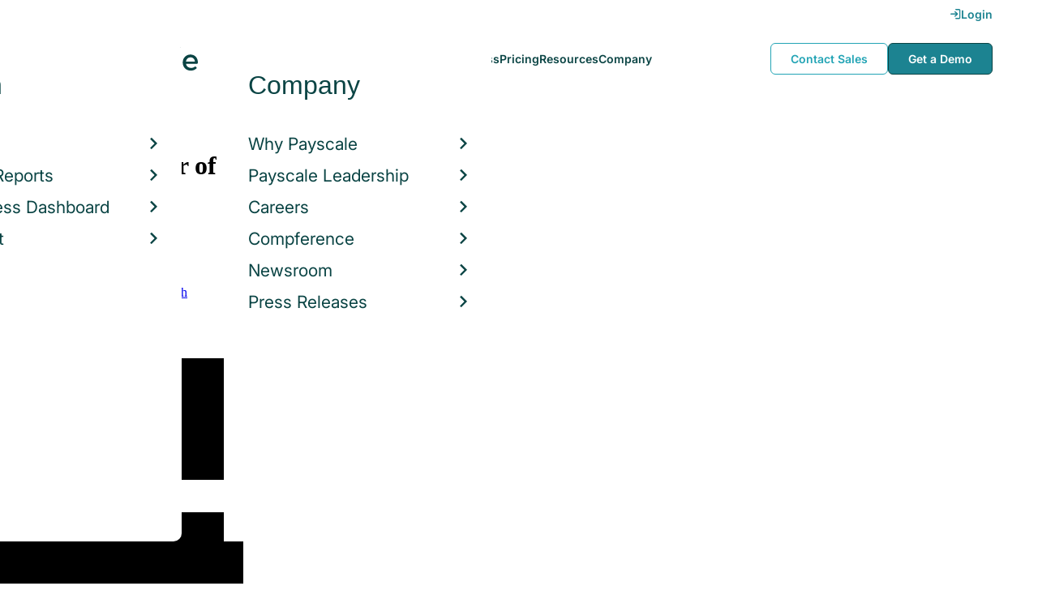

--- FILE ---
content_type: text/html; charset=utf-8
request_url: https://www.payscale.com/research/US/Job=Director_of_Interior_Design/Salary
body_size: 14581
content:
<!DOCTYPE html><html><head><script>
          var googletag = googletag || {};
          googletag.cmd = googletag.cmd || [];</script><script type="text/plain" class="optanon-category-C0002">
var appInsights=window.appInsights||function(a){
  function b(a){c[a]=function(){var b=arguments;c.queue.push(function(){c[a].apply(c,b)})}}var c={config:a},d=document,e=window;setTimeout(function(){var b=d.createElement("script");b.src=a.url||"https://az416426.vo.msecnd.net/scripts/a/ai.0.js",d.getElementsByTagName("script")[0].parentNode.appendChild(b)});try{c.cookie=d.cookie}catch(a){}c.queue=[];for(var f=["Event","Exception","Metric","PageView","Trace","Dependency"];f.length;)b("track"+f.pop());if(b("setAuthenticatedUserContext"),b("clearAuthenticatedUserContext"),b("startTrackEvent"),b("stopTrackEvent"),b("startTrackPage"),b("stopTrackPage"),b("flush"),!a.disableExceptionTracking){f="onerror",b("_"+f);var g=e[f];e[f]=function(a,b,d,e,h){var i=g&&g(a,b,d,e,h);return!0!==i&&c["_"+f](a,b,d,e,h),i}}return c
  }({
    instrumentationKey:"d1bff452-16c0-4f15-9744-223f27abe717",
    disableExceptionTracking: false,
    verboseLogging: true
  });
window.appInsights=appInsights,appInsights.queue&&0===appInsights.queue.length&&appInsights.trackPageView();</script><link rel="preconnect" href="https://cdn-payscale.com" crossorigin="anonymous"/><link rel="preconnect" href="https://adservice.google.com" crossorigin="true"/><link rel="preconnect" href="https://fonts.gstatic.com" crossorigin="anonymous"/><link rel="preconnect" href="https://fonts.googleapis.com" crossorigin="anonymous"/><script src="https://instant.page/5.1.0" type="module" integrity="sha384-by67kQnR+pyfy8yWP4kPO12fHKRLHZPfEsiSXR8u2IKcTdxD805MGUXBzVPnkLHw"></script><script type="module" src="https://cdn-payscale.com/resources/ud/_script-prod.js"></script><link rel="stylesheet" href="https://www.payscale.com/resources/ud/wp-preserve/includes/css/dashicons.min.css?ver=6.4.3"/><link rel="stylesheet" href="https://cdnjs.cloudflare.com/ajax/libs/font-awesome/5.15.3/css/all.min.css"/><meta name="viewport" content="width=device-width"/><meta charSet="utf-8"/><meta name="robots" content="noindex, follow"/><title>Director of Interior Design Salary in 2026 | PayScale</title><meta name="description" content="The average salary for a Director of Interior Design is $93,573 in 2026. Visit PayScale to research director of interior design salaries by city, experience, skill, employer and more."/><link rel="canonical" href="https://www.payscale.com/research/US/Job=Director_of_Interior_Design/Salary"/><script>
              if (typeof window !== 'undefined' && window !== null) {
                window.dataLayer = window.dataLayer || [];
                window.dataLayer.push({
                  rcSection: 'Job',
                  cacheControl: 'public',
                  origin: 'payscale'
                });
              }</script><script crossorigin="anonymous">
          (function(e){var t=new XMLHttpRequest;t.open("GET",e,!0),t.onreadystatechange=(function(){if(4==t.readyState&&200==t.status){let e=t.responseText;e=e.replace(/}/g,"font-display: swap; }");const a=document.getElementsByTagName("head")[0],n=document.createElement("style");n.appendChild(document.createTextNode(e)),a.appendChild(n)}}),t.send()})("https://fonts.googleapis.com/css?family=Roboto:300,400,700,900");
          </script><link rel="icon" href="https://cdn-payscale.com/content/assets/images/payscale-favicon-2.png" sizes="32x32" type="image/png"/><script>!function(t){var o={};function r(e){if(o[e])return o[e].exports;var n=o[e]={i:e,l:!1,exports:{}};return t[e].call(n.exports,n,n.exports,r),n.l=!0,n.exports}r.m=t,r.c=o,r.d=function(e,n,t){r.o(e,n)||Object.defineProperty(e,n,{enumerable:!0,get:t})},r.r=function(e){"undefined"!=typeof Symbol&&Symbol.toStringTag&&Object.defineProperty(e,Symbol.toStringTag,{value:"Module"}),Object.defineProperty(e,"__esModule",{value:!0})},r.t=function(n,e){if(1&e&&(n=r(n)),8&e)return n;if(4&e&&"object"==typeof n&&n&&n.__esModule)return n;var t=Object.create(null);if(r.r(t),Object.defineProperty(t,"default",{enumerable:!0,value:n}),2&e&&"string"!=typeof n)for(var o in n)r.d(t,o,function(e){return n[e]}.bind(null,o));return t},r.n=function(e){var n=e&&e.__esModule?function(){return e.default}:function(){return e};return r.d(n,"a",n),n},r.o=function(e,n){return Object.prototype.hasOwnProperty.call(e,n)},r.p="",r(r.s=17)}({0:function(e,n,t){"use strict";t.r(n),t.d(n,"hasAcceptedCookiePolicy",function(){return r}),t.d(n,"createNecessaryCookie",function(){return c}),t.d(n,"createCookie",function(){return i}),t.d(n,"readCookie",function(){return o}),t.d(n,"eraseCookie",function(){return u});var r=function(){var e=o("accept-cookie"),n=o("client-origin");return"yes"===e||"na"===e||"non-eu"===n&&(c("accept-cookie","na",".payscale.com",365),!0)},c=function(e,n,t,o){var r="";if(o){var c=new Date;c.setTime(c.getTime()+24*o*60*60*1e3),r="; expires=".concat(c.toGMTString())}var i=t?"".concat(e,"=").concat(n).concat(r,"; domain=").concat(t,"; path=/"):"".concat(e,"=").concat(n).concat(r,"; path=/");document.cookie=i},i=function(e,n,t,o){(r()||-1===o)&&c(e,n,t,o)},o=function(e){for(var n="".concat(e,"="),t=document.cookie.split(";"),o=0;o<t.length;o++){for(var r=t[o];" "===r.charAt(0);)r=r.substring(1,r.length);if(0===r.indexOf(n))return r.substring(n.length,r.length)}return null},u=function(e,n){if(n)i(e,"",n,-1);else for(var t=document.domain.split("."),o=0;o<t.length;o++){var r="".concat(t.slice(o,t.length).join("."));i(e,"",r,-1),i(e,"",".".concat(r),-1)}}},17:function(e,n,t){"use strict";t.r(n);var o=t(0);"undefined"!=typeof window&&Object.keys(o).forEach(function(e){window[e]=o[e]})}});</script><script>(function(w,d,s,l,i){w[l]=w[l]||[];w[l].push({'gtm.start':
  new Date().getTime(),event:'gtm.js'});var f=d.getElementsByTagName(s)[0],
  j=d.createElement(s),dl=l!='dataLayer'?'&l='+l:'';j.async=true;j.src=
  'https://www.googletagmanager.com/gtm.js?id='+i+dl;f.parentNode.insertBefore(j,f);
  })(window,document,'script','dataLayer','GTM-P3CVWR');</script><script crossorigin="anonymous" type="application/ld+json">{"@context":"http://schema.googleapis.com/","@id":"/research/US/Job=Director_of_Interior_Design/Salary","occupationalCategory":"27-1020.00 - Designers","skills":"Design, Project Management, Team Management, Autodesk AutoCAD, Client Interaction, Autodesk Revit Architecture, People Management, Computer Aided Drafting & Design (CADD), Team Leadership, Strategic Project Management, Business Development","educationRequirements":null,"experienceRequirements":null,"qualifications":null,"responsibilities":null,"mainEntityOfPage":{"lastReviewed":"2025-06-15T15:55:55.57793Z","description":null,"name":null,"url":null,"@type":"WebPage"},"occupationLocation":[{"description":null,"name":"United States","url":null,"@type":"Country"}],"estimatedSalary":[{"currency":"USD","unitText":null,"duration":"P1Y","percentile10":"61487.72","percentile25":"80994.69","median":"99553.26","percentile75":"125584.37","percentile90":"151060.38","description":null,"name":"total","url":null,"@type":"MonetaryAmountDistribution"},{"currency":"USD","unitText":null,"duration":"P1Y","percentile10":"64191.84","percentile25":"78864.57","median":"93572.94","percentile75":"116485.6","percentile90":"142637.94","description":null,"name":"base","url":null,"@type":"MonetaryAmountDistribution"},{"currency":"USD","unitText":null,"duration":"P1Y","percentile10":"1939.16","percentile25":"4011.52","median":"8138.92","percentile75":"14501.73","percentile90":"32650.01","description":null,"name":"bonus","url":null,"@type":"MonetaryAmountDistribution"}],"sampleSize":117,"yearsExperienceMin":null,"yearsExperienceMax":null,"hiringOrganization":null,"description":null,"name":"Director of Interior Design","url":"/research/US/Job=Director_of_Interior_Design/Salary","@type":"OccupationAggregation"}</script><meta name="next-head-count" content="12"/><link rel="preload" href="https://cdn-payscale.com/content/research-center-web/prod/2025.1223.1801.367-master/_next/static/css/d64d220971aa7a3c681c.css" as="style"/><link rel="stylesheet" href="https://cdn-payscale.com/content/research-center-web/prod/2025.1223.1801.367-master/_next/static/css/d64d220971aa7a3c681c.css" data-n-g=""/><link rel="preload" href="https://cdn-payscale.com/content/research-center-web/prod/2025.1223.1801.367-master/_next/static/css/61ac6f924cdec83d9dc9.css" as="style"/><link rel="stylesheet" href="https://cdn-payscale.com/content/research-center-web/prod/2025.1223.1801.367-master/_next/static/css/61ac6f924cdec83d9dc9.css" data-n-p=""/><noscript data-n-css=""></noscript><link rel="preload" href="https://cdn-payscale.com/content/research-center-web/prod/2025.1223.1801.367-master/_next/static/chunks/webpack-8614234379e54ce08900.js" as="script"/><link rel="preload" href="https://cdn-payscale.com/content/research-center-web/prod/2025.1223.1801.367-master/_next/static/chunks/3433-7963e29163038d93f98e.js" as="script"/><link rel="preload" href="https://cdn-payscale.com/content/research-center-web/prod/2025.1223.1801.367-master/_next/static/chunks/main-25b46a766ca4314b8c43.js" as="script"/><link rel="preload" href="https://cdn-payscale.com/content/research-center-web/prod/2025.1223.1801.367-master/_next/static/chunks/pages/_app-f5beb2aa180756f66a91.js" as="script"/><link rel="preload" href="https://cdn-payscale.com/content/research-center-web/prod/2025.1223.1801.367-master/_next/static/chunks/framework-ad23012453949e65ee0e.js" as="script"/><link rel="preload" href="https://cdn-payscale.com/content/research-center-web/prod/2025.1223.1801.367-master/_next/static/chunks/562-edd5c464f90b4718e3af.js" as="script"/><link rel="preload" href="https://cdn-payscale.com/content/research-center-web/prod/2025.1223.1801.367-master/_next/static/chunks/9977-a0bd93bbec46427c154a.js" as="script"/><link rel="preload" href="https://cdn-payscale.com/content/research-center-web/prod/2025.1223.1801.367-master/_next/static/chunks/5796-1e4a39def5ddc6d5433d.js" as="script"/><link rel="preload" href="https://cdn-payscale.com/content/research-center-web/prod/2025.1223.1801.367-master/_next/static/chunks/1216-d0864200a0b6360726e6.js" as="script"/><link rel="preload" href="https://cdn-payscale.com/content/research-center-web/prod/2025.1223.1801.367-master/_next/static/chunks/4240-ad0409c57a3820cc0125.js" as="script"/><link rel="preload" href="https://cdn-payscale.com/content/research-center-web/prod/2025.1223.1801.367-master/_next/static/chunks/4847-a49bc4317f7bec3182f2.js" as="script"/><link rel="preload" href="https://cdn-payscale.com/content/research-center-web/prod/2025.1223.1801.367-master/_next/static/chunks/2532-4297dc7ddee3952bb424.js" as="script"/><link rel="preload" href="https://cdn-payscale.com/content/research-center-web/prod/2025.1223.1801.367-master/_next/static/chunks/9750-daea63c71368078aa9c2.js" as="script"/><link rel="preload" href="https://cdn-payscale.com/content/research-center-web/prod/2025.1223.1801.367-master/_next/static/chunks/724-b6d18bd9d7a3b8620869.js" as="script"/><link rel="preload" href="https://cdn-payscale.com/content/research-center-web/prod/2025.1223.1801.367-master/_next/static/chunks/3686-264e13dc1dcc2c06f888.js" as="script"/><link rel="preload" href="https://cdn-payscale.com/content/research-center-web/prod/2025.1223.1801.367-master/_next/static/chunks/2962-01e1536fa41aea94caa0.js" as="script"/><link rel="preload" href="https://cdn-payscale.com/content/research-center-web/prod/2025.1223.1801.367-master/_next/static/chunks/pages/job/pay-98662509578636534b5a.js" as="script"/></head><body data-instant-whitelist="true"><div id="__next"><style>
        @font-face {
          font-family: 'Inter Variable';
          src: url('https://cdn-payscale.com/content/assets/font/Inter-VariableFont_opsz,wght.ttf') format('truetype-variations');
          font-weight: 100 900;
          font-display: swap;
        }
      </style><style>
      .__react_component_tooltip { background: #222; color: #fff }
    </style><ud-header id="ud-header"></ud-header><div class="page  research-center-web jobv2"><div class="jobv2__header-content"><div class="jobv2__header-content__container"><div class="breadcrumbs jobv2__breadcrumbs"><div class="breadcrumbs__item"><a href="/research/US/Country=United_States/Salary">United States</a></div><div class="breadcrumbs__item"><a href="/research/US/Job">Job</a></div><div class="breadcrumbs__item">Director of Interior Design</div></div></div></div><div class="rc-sub-nav"><div class="rc-sub-nav__contents"><h1 class="rc-sub-nav__title">Average Director of Interior Design Salary</h1><div class="nav-container "><div role="button" class="nav-container__scroll-icon nav-container__scroll-icon--hide"><i class="icon-left-open"></i></div><div class="nav-container__tabs"><div class="tabs-container"><div class="tabs-container__tabs nav-container__tabs-override"><div class="tab tab--selected rc-sub-nav__active-tab" role="button" tabindex="0"><span class="tab__name">Pay</span></div><div class="tab rc-sub-nav__inactive-tab" role="button" tabindex="0"><span class="tab__name">Skills</span></div><div class="tab rc-sub-nav__inactive-tab" role="button" tabindex="0"><span class="tab__name">Job Listings</span></div></div></div></div><div role="button" class="nav-container__scroll-icon nav-container__scroll-icon--hide"><i class="icon-right-open"></i></div><div class="nav-container__inline-area"><div class="rc-sub-nav__ctas"><div class="rc-sub-nav__cta-wrapper"><span class="rc-sub-nav__cta-label">How should I pay?</span><a href="/demo-request/payfactors-free/?tk=rc-subnav" class="rc-sub-nav__cta-paj">Price a Job</a></div><div class="rc-sub-nav__cta-wrapper"><span class="rc-sub-nav__cta-label">What am I worth?</span><a href="/survey/?from=rc-subnav" class="rc-sub-nav__cta-survey">Find market worth</a></div></div></div></div></div></div><div class="content one-col"><div class="maincontent"><section class="page-section"><div class="paycharts"><div class="paycharts__percentile"><div class="paycharts__percentile--text"><span class="paycharts__value">$93,573</span><div class="Dropdown-root"><div class="Dropdown-control" aria-haspopup="listbox"><div class="Dropdown-placeholder">/ year</div><div class="Dropdown-arrow-wrapper"><span class="Dropdown-arrow"></span></div></div></div><br/>Avg. Base <!-- --> Salary<!-- --> (<!-- -->USD<!-- -->)</div><div id="percentile-chart-container"><div class="percentile-chart "><div class="percentile-chart__edge"><div class="percentile-chart__edge-bar-low"><svg class="gradient-bar"><defs><linearGradient id="default-startEdge"><stop class="svg-white"></stop><stop offset="100%" class="svg-ghost-light"></stop></linearGradient></defs><rect x="0" y="0" width="100%" height="100%" fill="url(&#x27;#default-startEdge&#x27;)"></rect></svg></div></div><div class="percentile-chart__low"><div class="percentile-chart__low-bar"></div><div class="percentile-chart__label"><div>10%</div><div>$64k</div></div></div><div class="percentile-chart__middle"><div class="percentile-chart__middle-bar"><svg class="gradient-bar"><defs><linearGradient id="default-middleBar"><stop class="svg-turqoise-dark"></stop><stop offset="100%" class="svg-cerulean"></stop></linearGradient></defs><rect x="0" y="0" width="100%" height="100%" fill="url(&#x27;#default-middleBar&#x27;)"></rect></svg></div><div class="percentile-chart__label--median"><div class="percentile-chart__label percentile-chart__label--quartile"></div><div class="percentile-chart__label"><div>MEDIAN</div><div class="percentile-chart__median">$94k</div></div><div class="percentile-chart__label percentile-chart__label--quartile"></div></div></div><div class="percentile-chart__high"><div class="percentile-chart__high-bar"></div><div class="percentile-chart__label"><div>90%</div><div>$143k</div></div></div><div class="percentile-chart__edge"><div class="percentile-chart__edge-bar-high"><svg class="gradient-bar"><defs><linearGradient id="default-endEdge"><stop class="svg-ghost-light"></stop><stop offset="100%" class="svg-white"></stop></linearGradient></defs><rect x="0" y="0" width="100%" height="100%" fill="url(&#x27;#default-endEdge&#x27;)"></rect></svg></div></div></div></div><p class="paycharts__percentile--desc">The average <!-- -->salary<!-- --> for <!-- -->a Director of Interior Design<!-- --> is <!-- -->$93,573<!-- --> in <!-- -->2026</p></div><div class="paycharts__charttable"><div class="charttable"><div class="charttable__rows"><div class="tablerow"><div class="tablerow__title-wrapper"><div class="tablerow__title">Base Salary<span class="pxl-tooltip  " data-tip="Salary represents gross income before taxes and deductions. It does not include additional pay such as benefits, bonuses, profit sharing or commissions." data-for="Base Salary"><span class="icon-reverse icon-circle"><i class="icon-info"></i></span></span><div class="__react_component_tooltip t0cbb4da-ca17-424b-be37-857f17d70320 place-right type-dark" id="Base Salary" data-id="tooltip"><style>
  	.t0cbb4da-ca17-424b-be37-857f17d70320 {
	    color: #fff;
	    background: #222;
	    border: 1px solid transparent;
  	}

  	.t0cbb4da-ca17-424b-be37-857f17d70320.place-top {
        margin-top: -10px;
    }
    .t0cbb4da-ca17-424b-be37-857f17d70320.place-top::before {
        border-top: 8px solid transparent;
    }
    .t0cbb4da-ca17-424b-be37-857f17d70320.place-top::after {
        border-left: 8px solid transparent;
        border-right: 8px solid transparent;
        bottom: -6px;
        left: 50%;
        margin-left: -8px;
        border-top-color: #222;
        border-top-style: solid;
        border-top-width: 6px;
    }

    .t0cbb4da-ca17-424b-be37-857f17d70320.place-bottom {
        margin-top: 10px;
    }
    .t0cbb4da-ca17-424b-be37-857f17d70320.place-bottom::before {
        border-bottom: 8px solid transparent;
    }
    .t0cbb4da-ca17-424b-be37-857f17d70320.place-bottom::after {
        border-left: 8px solid transparent;
        border-right: 8px solid transparent;
        top: -6px;
        left: 50%;
        margin-left: -8px;
        border-bottom-color: #222;
        border-bottom-style: solid;
        border-bottom-width: 6px;
    }

    .t0cbb4da-ca17-424b-be37-857f17d70320.place-left {
        margin-left: -10px;
    }
    .t0cbb4da-ca17-424b-be37-857f17d70320.place-left::before {
        border-left: 8px solid transparent;
    }
    .t0cbb4da-ca17-424b-be37-857f17d70320.place-left::after {
        border-top: 5px solid transparent;
        border-bottom: 5px solid transparent;
        right: -6px;
        top: 50%;
        margin-top: -4px;
        border-left-color: #222;
        border-left-style: solid;
        border-left-width: 6px;
    }

    .t0cbb4da-ca17-424b-be37-857f17d70320.place-right {
        margin-left: 10px;
    }
    .t0cbb4da-ca17-424b-be37-857f17d70320.place-right::before {
        border-right: 8px solid transparent;
    }
    .t0cbb4da-ca17-424b-be37-857f17d70320.place-right::after {
        border-top: 5px solid transparent;
        border-bottom: 5px solid transparent;
        left: -6px;
        top: 50%;
        margin-top: -4px;
        border-right-color: #222;
        border-right-style: solid;
        border-right-width: 6px;
    }
  </style></div></div><div class="tablerow__detail"></div></div><div class="tablerow__value">$64k - $143k</div><div class="tablerow__bar"><div class="tablerow__bar-range" style="width:52%;margin-left:42%"></div></div></div><div class="tablerow"><div class="tablerow__title-wrapper"><div class="tablerow__title">Bonus</div><div class="tablerow__detail"></div></div><div class="tablerow__value">$2k - $33k</div><div class="tablerow__bar"><div class="tablerow__bar-range" style="width:20%;margin-left:1%"></div></div></div><div class="tablerow"><div class="tablerow__title-wrapper"><div class="tablerow__title">Profit Sharing</div><div class="tablerow__detail"></div></div><div class="tablerow__value">$0 - $8k</div><div class="tablerow__bar"><div class="tablerow__bar-range" style="width:5%;margin-left:0%"></div></div></div><div class="tablerow"><div class="tablerow__title-wrapper"><div class="tablerow__title">Total Pay<span class="pxl-tooltip  " data-tip="Total Pay combines base annual salary or hourly wage, bonuses, profit sharing, tips, commissions, overtime pay and other forms of cash earnings, as applicable for this job. It does not include equity (stock) compensation, cash value of retirement benefits, or the value of other non-cash benefits (e.g. healthcare)." data-for="Total Pay"><span class="icon-reverse icon-circle"><i class="icon-info"></i></span></span><div class="__react_component_tooltip t58d6644-918b-4d4a-a523-e3ace181ded7 place-right type-dark" id="Total Pay" data-id="tooltip"><style>
  	.t58d6644-918b-4d4a-a523-e3ace181ded7 {
	    color: #fff;
	    background: #222;
	    border: 1px solid transparent;
  	}

  	.t58d6644-918b-4d4a-a523-e3ace181ded7.place-top {
        margin-top: -10px;
    }
    .t58d6644-918b-4d4a-a523-e3ace181ded7.place-top::before {
        border-top: 8px solid transparent;
    }
    .t58d6644-918b-4d4a-a523-e3ace181ded7.place-top::after {
        border-left: 8px solid transparent;
        border-right: 8px solid transparent;
        bottom: -6px;
        left: 50%;
        margin-left: -8px;
        border-top-color: #222;
        border-top-style: solid;
        border-top-width: 6px;
    }

    .t58d6644-918b-4d4a-a523-e3ace181ded7.place-bottom {
        margin-top: 10px;
    }
    .t58d6644-918b-4d4a-a523-e3ace181ded7.place-bottom::before {
        border-bottom: 8px solid transparent;
    }
    .t58d6644-918b-4d4a-a523-e3ace181ded7.place-bottom::after {
        border-left: 8px solid transparent;
        border-right: 8px solid transparent;
        top: -6px;
        left: 50%;
        margin-left: -8px;
        border-bottom-color: #222;
        border-bottom-style: solid;
        border-bottom-width: 6px;
    }

    .t58d6644-918b-4d4a-a523-e3ace181ded7.place-left {
        margin-left: -10px;
    }
    .t58d6644-918b-4d4a-a523-e3ace181ded7.place-left::before {
        border-left: 8px solid transparent;
    }
    .t58d6644-918b-4d4a-a523-e3ace181ded7.place-left::after {
        border-top: 5px solid transparent;
        border-bottom: 5px solid transparent;
        right: -6px;
        top: 50%;
        margin-top: -4px;
        border-left-color: #222;
        border-left-style: solid;
        border-left-width: 6px;
    }

    .t58d6644-918b-4d4a-a523-e3ace181ded7.place-right {
        margin-left: 10px;
    }
    .t58d6644-918b-4d4a-a523-e3ace181ded7.place-right::before {
        border-right: 8px solid transparent;
    }
    .t58d6644-918b-4d4a-a523-e3ace181ded7.place-right::after {
        border-top: 5px solid transparent;
        border-bottom: 5px solid transparent;
        left: -6px;
        top: 50%;
        margin-top: -4px;
        border-right-color: #222;
        border-right-style: solid;
        border-right-width: 6px;
    }
  </style></div></div><div class="tablerow__detail"></div></div><div class="tablerow__value">$61k - $151k</div><div class="tablerow__bar"><div class="tablerow__bar-range" style="width:59%;margin-left:41%"></div></div></div></div><div class="charttable__bottom"></div></div><div class="paycharts__footer">Based on 94 salary profiles <!-- -->(last updated<!-- --> <!-- -->Jun 15 2025<!-- -->)</div></div></div></section><section class="page-section"><div id="" class="single-row-start "><div class="single-row-start__header">Is Average Director of Interior Design Salary your job title? <!-- -->Find out what you should be paid<div class="single-row-start__sub-header">Use our tool to get a personalized report on your market worth.<span class="single-row-start__highlights">What&#x27;s this?</span></div></div><form class="single-row-start__form survey-start__form"><input type="hidden" value="" name="city"/><input type="hidden" value="" name="state"/><input type="hidden" value="United States" name="confCountry"/><input type="hidden" value="" name="location"/><input type="hidden" value="" name="job"/><input type="hidden" value="" name="yearsexp"/><div class="single-row-start__form-container"><div id="" class="pxl-form-group single-row-start__form-group single-row-start__form-group--location"><label class=" pxl-control-label" for="">Location:</label><div class="survey-start__citystate"><div role="combobox" aria-haspopup="listbox" aria-owns="react-autowhatever-CityState" aria-expanded="false" class="react-autosuggest__container"><input type="text" value="" autoComplete="off" aria-autocomplete="list" aria-controls="react-autowhatever-CityState" class="pxl-form-control survey-start__citystate-ac" tabindex="0" id="CityState"/><div id="react-autowhatever-CityState" role="listbox" class="react-autosuggest__suggestions-container"></div></div></div></div><div class="survey-start__country"><div class="survey-start__country-label">United States<!-- --> <a class="survey-start__country-link">(change)</a></div><div role="combobox" aria-haspopup="listbox" aria-owns="react-autowhatever-Country" aria-expanded="false" class="react-autosuggest__container"><input type="text" value="United States" autoComplete="off" aria-autocomplete="list" aria-controls="react-autowhatever-Country" class="pxl-form-control survey-start__country-ac survey-start--hidden" id="Country"/><div id="react-autowhatever-Country" role="listbox" class="react-autosuggest__suggestions-container"></div></div></div><div id="" class="pxl-form-group single-row-start__form-group single-row-start__form-group--yoe"><label class=" pxl-control-label" for="">Years in Field/Career:</label><div class="pxl-input-number"><input type="number" class="survey-start__yearsexp pxl-input-number__input pxl-form-control" value="" min="0" max="80" step="any" tabindex="0"/></div><div class="single-row-start__btn"><input type="submit" class="single-row-start__btn-input" value="Find your market worth »"/></div></div></div><div class="single-row-start__right-bullets"><div class="single-row-start__header">How it works:</div><div class="single-row-start__right-bullets-list"><div class="single-row-start__right-bullets-item"><span>1</span><div>Enter city &amp; years of experience</div></div><div class="single-row-start__right-bullets-item"><span>2</span><div>Add pay factors like skills &amp; education</div></div><div class="single-row-start__right-bullets-item"><span>3</span><div>Find your market worth with a report tailored to you</div></div></div></div></form></div></section><section class="page-section"><div class="explore-dropdowns-label">EXPLORE BY:</div><div class="dropdowns"><div class="dropdowns__dropdown dropdowns__dropdown--city"><div class="pxl-dropdown   "><button class="pxl-btn dropdown pxl-dropdown__toggle" type="button" id="" data-toggle="dropdown" aria-haspopup="true" aria-expanded="false">City</button><div class="pxl-dropdown__menu" aria-labelledby=""><a data-instant="true" class="dropdowns__row" href="/research/US/Job=Director_of_Interior_Design/Salary/3297ed01/Boston-MA">Boston, MA</a><a data-instant="true" class="dropdowns__row" href="/research/US/Job=Director_of_Interior_Design/Salary/90fe7049/Chicago-IL">Chicago, IL</a><a data-instant="true" class="dropdowns__row" href="/research/US/Job=Director_of_Interior_Design/Salary/4bd0af95/Indianapolis-IN">Indianapolis, IN</a><a data-instant="true" class="dropdowns__row" href="/research/US/Job=Director_of_Interior_Design/Salary/3757e958/New-York-NY">New York, NY</a><a data-instant="true" class="dropdowns__row" href="/research/US/Job=Director_of_Interior_Design/Salary/9126d4ba/Seattle-WA">Seattle, WA</a><a data-instant="true" class="dropdowns__row" href="/research/US/Job=Director_of_Interior_Design/Salary/3c02f5c5/Cincinnati-OH">Cincinnati, OH</a><a data-instant="true" class="dropdowns__row" href="/research/US/Job=Director_of_Interior_Design/Salary/e7c30041/Philadelphia-PA">Philadelphia, PA</a><a data-instant="true" class="dropdowns__row" href="/research/US/Job=Director_of_Interior_Design/Salary/520d9a03/Dallas-TX">Dallas, TX</a><a data-instant="true" class="dropdowns__row" href="/research/US/Job=Director_of_Interior_Design/Salary/3511742e/Richmond-VA">Richmond, VA</a><a data-instant="true" class="dropdowns__row" href="/research/US/Job=Director_of_Interior_Design/Salary/c94a29be/Los-Angeles-CA">Los Angeles, CA</a><a data-instant="true" class="dropdowns__row" href="/research/US/Job=Director_of_Interior_Design/City">See All Cities</a><div class="dropdowns__dropdown--survey-start"><a href="/survey/?from=dropdown-ps-rc-job">Don&#x27;t see what you are looking for?<br/><strong>Get A Free Custom Salary Report »</strong></a></div></div></div></div><div class="dropdowns__dropdown dropdowns__dropdown--experience"><div class="pxl-dropdown   "><button class="pxl-btn dropdown pxl-dropdown__toggle" type="button" id="" data-toggle="dropdown" aria-haspopup="true" aria-expanded="false">Experience</button><div class="pxl-dropdown__menu" aria-labelledby=""><a data-instant="true" class="dropdowns__row" href="/research/US/Job=Director_of_Interior_Design/Salary/77a52e9b/Mid-Career">Mid Career</a><a data-instant="true" class="dropdowns__row" href="/research/US/Job=Director_of_Interior_Design/Salary/9764ddad/Experienced">Experienced</a><a data-instant="true" class="dropdowns__row" href="/research/US/Job=Director_of_Interior_Design/Salary/85314c3a/Late-Career">Late Career</a><div class="dropdowns__dropdown--survey-start"><a href="/survey/?from=dropdown-ps-rc-job">Don&#x27;t see what you are looking for?<br/><strong>Get A Free Custom Salary Report »</strong></a></div></div></div></div><div class="dropdowns__dropdown dropdowns__dropdown--skill"><div class="pxl-dropdown   "><button class="pxl-btn dropdown pxl-dropdown__toggle" type="button" id="" data-toggle="dropdown" aria-haspopup="true" aria-expanded="false">Skill</button><div class="pxl-dropdown__menu" aria-labelledby=""><a data-instant="true" class="dropdowns__row" href="/research/US/Job=Director_of_Interior_Design/Salary/fa30a49e/Design">Design</a><a data-instant="true" class="dropdowns__row" href="/research/US/Job=Director_of_Interior_Design/Salary/eab78595/Project-Management">Project Management</a><a data-instant="true" class="dropdowns__row" href="/research/US/Job=Director_of_Interior_Design/Salary/efd57ff5/Team-Management">Team Management</a><a data-instant="true" class="dropdowns__row" href="/research/US/Job=Director_of_Interior_Design/Salary/277c3c0b/Autodesk-AutoCAD">Autodesk AutoCAD</a><a data-instant="true" class="dropdowns__row" href="/research/US/Job=Director_of_Interior_Design/Salary/d5c97b6d/Client-Interaction">Client Interaction</a><a data-instant="true" class="dropdowns__row" href="/research/US/Job=Director_of_Interior_Design/Salary/51ab97f6/Autodesk-Revit-Architecture">Autodesk Revit Architecture</a><a data-instant="true" class="dropdowns__row" href="/research/US/Job=Director_of_Interior_Design/Salary/2eefeefe/People-Management">People Management</a><a data-instant="true" class="dropdowns__row" href="/research/US/Job=Director_of_Interior_Design/Salary/1c185eca/Computer-Aided-Drafting-%26-Design-CADD">Computer Aided Drafting &amp; Design (CADD)</a><a data-instant="true" class="dropdowns__row" href="/research/US/Job=Director_of_Interior_Design/Salary/2af3d1ba/Team-Leadership">Team Leadership</a><a data-instant="true" class="dropdowns__row" href="/research/US/Job=Director_of_Interior_Design/Salary/087639f8/Strategic-Project-Management">Strategic Project Management</a><a data-instant="true" class="dropdowns__row" href="/research/US/Job=Director_of_Interior_Design/Skill">See All Skills</a><div class="dropdowns__dropdown--survey-start"><a href="/survey/?from=dropdown-ps-rc-job">Don&#x27;t see what you are looking for?<br/><strong>Get A Free Custom Salary Report »</strong></a></div></div></div></div><div class="dropdowns__dropdown dropdowns__dropdown--job"><div class="pxl-dropdown   "><button class="pxl-btn dropdown pxl-dropdown__toggle" type="button" id="" data-toggle="dropdown" aria-haspopup="true" aria-expanded="false">Job</button><div class="pxl-dropdown__menu" aria-labelledby=""><a data-instant="true" class="dropdowns__row" href="/research/US/Job=Project_Manager%2C_(Unspecified_Type_%2F_General)/Salary">Project Manager, (Unspecified Type / General)</a><a data-instant="true" class="dropdowns__row" href="/research/US/Job=Operations_Manager/Salary">Operations Manager</a><a data-instant="true" class="dropdowns__row" href="/research/US/Job=Project_Engineer/Salary">Project Engineer</a><a data-instant="true" class="dropdowns__row" href="/research/US/Job=Mechanical_Engineer/Salary">Mechanical Engineer</a><a data-instant="true" class="dropdowns__row" href="/research/US/Job=Director_of_Operations/Salary">Director of Operations</a><a data-instant="true" class="dropdowns__row" href="/research/US/Job=Interior_Designer/Salary">Interior Designer</a><a data-instant="true" class="dropdowns__row" href="/research/US/Job=Retail_Store_Manager/Salary">Retail Store Manager</a><a data-instant="true" class="dropdowns__row" href="/research/US/Job=Operations_Supervisor/Salary">Operations Supervisor</a><a data-instant="true" class="dropdowns__row" href="/research/US/Job=Account_Manager/Salary">Account Manager</a><a data-instant="true" class="dropdowns__row" href="/research/US/Job=Architectural_Designer/Salary">Architectural Designer</a><div class="dropdowns__dropdown--survey-start"><a href="/survey/?from=dropdown-ps-rc-job">Don&#x27;t see what you are looking for?<br/><strong>Get A Free Custom Salary Report »</strong></a></div></div></div></div></div></section><section class="page-section"><div class="featured-content"><h2 class="featured-content__header">Featured Content</h2><div class="carousel " role="listbox"><div class="carousel__content" style="width:60px"><div class="carousel__arrow carousel__arrow--left carousel__arrow--invisible"><span role="button" aria-label="View previous items">‹</span></div><div class="carousel__items-window"><div class="carousel__items"><a class="blog-card " href="https://www.payscale.com/research-and-insights/remote-work?tk=carousel-ps-rc-job"><div class="blog-card__content"><div class="lazyload-wrapper "><div style="height:145px" class="lazyload-placeholder"></div></div><div class="blog-card__divider"></div><div class="blog-card__detail"><div class="blog-card__title">Remote Work</div><div class="blog-card__description">New research shows how to set pay for remote employees</div></div></div></a><a class="blog-card " href="https://www.payscale.com/research-and-insights/gender-pay-gap?tk=carousel-ps-rc-job"><div class="blog-card__content"><div class="lazyload-wrapper "><div style="height:145px" class="lazyload-placeholder"></div></div><div class="blog-card__divider"></div><div class="blog-card__detail"><div class="blog-card__title">Gender Pay Gap</div><div class="blog-card__description">New research shows that each woman experiences the disparity of gender pay gap in different ways, depending on her position, age, race and education.</div></div></div></a><a class="blog-card " href="https://www.payscale.com/research-and-insights/cbpr?tk=carousel-ps-rc-job"><div class="blog-card__content"><div class="lazyload-wrapper "><div style="height:145px" class="lazyload-placeholder"></div></div><div class="blog-card__divider"></div><div class="blog-card__detail"><div class="blog-card__title">Compensation Best Practices Report</div><div class="blog-card__description">From compensation planning to variable pay to pay equity analysis, we surveyed 4,900+ organizations on how they manage compensation.</div></div></div></a><a class="blog-card " href="https://www.payscale.com/research-and-insights/salary-budget-survey-sbs?tk=carousel-ps-rc-job"><div class="blog-card__content"><div class="lazyload-wrapper "><div style="height:145px" class="lazyload-placeholder"></div></div><div class="blog-card__divider"></div><div class="blog-card__detail"><div class="blog-card__title">Salary Budget Survey Report</div><div class="blog-card__description">See how organizations are shifting their salary budgets this year.</div></div></div></a><a class="blog-card " href="https://www.payscale.com/research-and-insights/retention-report?tk=carousel-ps-rc-job"><div class="blog-card__content"><div class="lazyload-wrapper "><div style="height:145px" class="lazyload-placeholder"></div></div><div class="blog-card__divider"></div><div class="blog-card__detail"><div class="blog-card__title">Retention Report</div><div class="blog-card__description">Get strategies you can use to retain top talent and learn how impactful employee retention really is.</div></div></div></a><a class="blog-card " href="https://www.payscale.com/research-and-insights/variable-pay-playbook?tk=carousel-ps-rc-job"><div class="blog-card__content"><div class="lazyload-wrapper "><div style="height:145px" class="lazyload-placeholder"></div></div><div class="blog-card__divider"></div><div class="blog-card__detail"><div class="blog-card__title">Variable Pay Playbook</div><div class="blog-card__description">Before you decide whether variable pay is right for your org, get a deeper understanding of the variable pay options and the cultural impact of pay choices.</div></div></div></a></div></div><div class="carousel__arrow carousel__arrow--right "><span role="button" aria-label="View next items">›</span></div></div><div class="carousel__indicator__window"><div class="carousel__indicator__dots"><div class="carousel__indicator__dot__container"><div class="carousel__indicator__dot selected"></div></div><div class="carousel__indicator__dot__container"><div class="carousel__indicator__dot "></div></div><div class="carousel__indicator__dot__container"><div class="carousel__indicator__dot small"></div></div><div class="carousel__indicator__dot__container"><div class="carousel__indicator__dot xsmall"></div></div><div class="carousel__indicator__dot__container"><div class="carousel__indicator__dot xsmall"></div></div><div class="carousel__indicator__dot__container"><div class="carousel__indicator__dot xsmall"></div></div></div></div></div><div class="newsletter-form"><form class="" action="https://payscale.us3.list-manage.com/subscribe/post?u=0350e593d83b212345ced805c&amp;amp;id=cc02db4bff" method="post" id="mc-embedded-subscribe-form" name="mc-embedded-subscribe-form" target="_blank" novalidate=""><label for="mce-EMAIL"><div class="newsletter-form__title">Subscribe to our newsletter</div></label><div class="newsletter-form__container"><div class="newsletter-form__email-container"><input type="email" value="" name="EMAIL" class="newsletter-form__email-input pxl-form-control" id="mce-EMAIL" placeholder="Email address" required=""/><div style="position:absolute;left:-5000px" aria-hidden="true"><input type="text" name="b_0350e593d83b212345ced805c_cc02db4bff" tabindex="-1" value=""/></div><div class="newsletter-form__email-error" style="visibility:hidden">Enter a valid email address</div></div><input type="submit" value="Subscribe" name="subscribe" class="newsletter-form__submit"/></div></form></div></div></section><section class="page-section"><h2 class="page-subtitle">What is the Pay by Experience Level for <!-- -->Director of Interior Designs<!-- -->?</h2><div class="pay-by-experience"><div class="pay-by-experience__charts"><div class="pay-by-experience__experience-chart-container"><div style="width:100%;height:100%"><div style="position:relative;width:inherit;height:inherit"></div></div></div><div class="pay-by-experience__delta-container"><div class="delta-table pay-by-experience__delta-chart"><div class="entry"><div class="name"><a data-instant="true" href="/research/US/Job=Director_of_Interior_Design/Salary/77a52e9b/Mid-Career">Mid Career</a></div><div class="value"></div><div class="arrow"><span class="negative">▼</span>15%</div></div><div class="entry"><div class="name"><a data-instant="true" href="/research/US/Job=Director_of_Interior_Design/Salary/9764ddad/Experienced">Late Career</a></div><div class="value"></div><div class="arrow"><span class="negative">▼</span>1%</div></div><div class="entry"><div class="name"><a data-instant="true" href="/research/US/Job=Director_of_Interior_Design/Salary/85314c3a/Late-Career">Experienced</a></div><div class="value"></div><div class="arrow"><span class="positive">▲</span>12%</div></div></div></div></div><div class="expandable pay-by-experience__blurb"><p class="expandable__paragraph">A mid-career Director of Interior Design with 5-9 years of experience earns an average total compensation (includes tips, bonus, and overtime pay) of $79,096 based on 20 salaries. An experienced Director of Interior Design with 10-19 years of experience earns an average total compensation of $92,716 based on 46 salaries. In<span class="expandable__more"><span>  <!-- -->…Read more</span></span></p></div></div></section><section class="page-section"><div class="how-it-works "><div class="how-it-works__header">Find your market worth – how it works:</div><div class="how-it-works__graphics"><div class="lazyload-wrapper "><div style="height:150px" class="lazyload-placeholder"></div></div><div class="lazyload-wrapper "><div style="height:150px" class="lazyload-placeholder"></div></div><div class="lazyload-wrapper "><div style="height:150px" class="lazyload-placeholder"></div></div></div><form class="how-it-works__form survey-start__form"><input type="hidden" value="" name="city"/><input type="hidden" value="" name="state"/><input type="hidden" value="US" name="confCountry"/><input type="hidden" value="" name="location"/><input type="hidden" value="" name="job"/><input type="hidden" value="" name="yearsexp"/><div id="" class="pxl-form-group how-it-works__form-job"><label class=" pxl-control-label" for="">Enter your job title:</label><input type="text" class=" pxl-form-control" value="" placeholder="" tabindex="0"/></div><div class="how-it-works__form-btn"><input type="submit" class="how-it-works__btn-input" value="Get your salary report »"/></div><div class="how-it-works__form-logo"><div class="lazyload-wrapper "><div style="height:36px" class="lazyload-placeholder"></div></div></div></form></div></section><section class="page-section"><div class="jobstats"><h2 class="page-subtitle">How do <!-- -->Director of Interior Designs<!-- --> Rate Their Jobs?</h2><div class="jobstats__reviews"><div class="job-rating"><div class="job-rating__description"><div class="job-rating--score">3.3<!-- --> out of 5</div><div class="job-rating__row"><div class="rating " title="3"><div class="rating__background"><i class="icon-star"></i><i class="icon-star"></i><i class="icon-star"></i><i class="icon-star"></i><i class="icon-star"></i></div><div class="rating__fill" style="width:60%"><i class="icon-star"></i><i class="icon-star"></i><i class="icon-star"></i><i class="icon-star"></i><i class="icon-star"></i></div></div><span class="job-rating--profile-count">(<!-- -->7<!-- -->)</span></div><div class="job-rating--satisfaction"> Satisfied</div></div><a data-instant="true" class="job-rating__link" href="/research/US/Job=Director_of_Interior_Design/Reviews"><span class="job-rating--review-count">4</span><span class="job-rating--review-word">Reviews</span></a></div><div class="jobstats__review-blurb">We currently don&#x27;t have any reviews for this job. Are you <!-- -->a Director of Interior Design<!-- -->?<!-- --> <a href="/wizards/choose.aspx?jobTitle=Director of Interior Design">Take our survey</a> to help us meet this goal.</div></div><div class="jobstats__footer"><div class="jobstats__data-group"><div class="jobstats__data"><div class="healthbenefits"><h2 class="page-subtitle">Common Health Benefits for a <!-- -->Director of Interior Design</h2><div class="healthbenefits__data"><div class="healthbenefits__item"><div class="healthbenefits__item-name">Medical</div><div class="healthbenefits__item-value">87<!-- -->%</div></div><div class="healthbenefits__item"><div class="healthbenefits__item-name">Dental</div><div class="healthbenefits__item-value">61<!-- -->%</div></div><div class="healthbenefits__item"><div class="healthbenefits__item-name">Vision</div><div class="healthbenefits__item-value">55<!-- -->%</div></div><div class="healthbenefits__item"><div class="healthbenefits__item-name">None</div><div class="healthbenefits__item-value">13<!-- -->%</div></div></div></div></div><div class="jobstats__data"><div class="gender additional-stats__half-section"><h2 class="page-subtitle">Gender Breakdown for <!-- -->Director of Interior Designs</h2><div class="gender__data"><div class="gender__item"><div class="gender__label">Female</div><div class="gender__value">89.5<!-- -->%</div></div><div class="gender__item"><div class="gender__label">Male</div><div class="gender__value">7.9<!-- -->%</div></div><div class="gender__item"><div class="gender__label">Prefer to self-define</div><div class="gender__value">2.6<!-- -->%</div></div></div><div class="gender__blurb">This data is based on <!-- -->38<!-- --> survey responses. Learn more about<!-- --> <a href="/data/gender-pay-gap?tk=genderwidget-ps-rc-job">the gender pay gap</a>.</div></div></div></div><div class="jobstats__icon"><img src="//cdn-payscale.com/content/Benefits_Icon.jpg" alt="benefits-icon"/></div><div></div></div></div></section><section class="page-section"><script type="application/ld+json">{
        "@context": "https://schema.org",
        "@type": "FAQPage",
        "mainEntity": [{
          "@type": "Question",
          "name": "What is the highest pay for Director of Interior Designs?",
          "acceptedAnswer": {
              "@type": "Answer",
              "text": "Our data indicates that the highest pay for a Director of Interior Design  is $143k / year"
          }
      },{
          "@type": "Question",
          "name": "What is the lowest pay for Director of Interior Designs?",
          "acceptedAnswer": {
              "@type": "Answer",
              "text": "Our data indicates that the lowest pay for a Director of Interior Design  is $64k / year"
          }
      },{
          "@type": "Question",
          "name": "How can Director of Interior Designs increase their salary?",
          "acceptedAnswer": {
              "@type": "Answer",
              "text": "<p>   Increasing your pay as a Director of Interior Design is possible in different ways. Change of employer: 
                Consider a career move to a new employer that is willing to pay higher for your skills. Level of Education: Gaining advanced degrees 
                may allow this role to increase their income potential and qualify for promotions. Managing Experience: If you are a Director of Interior Design 
                that oversees more junior Director of Interior Designs, this experience can increase the likelihood to earn more.
            </p>"
          }
      }]
    }</script><div class="jobfaq"><h2 class="jobfaq__header">FAQs About <!-- -->Director of Interior Designs</h2><h3 class="jobfaq__question">What is the highest pay for Director of Interior Designs?</h3><p class="jobfaq__answer">Our data indicates that the highest pay for a Director of Interior Design  is $143k / year</p><h3 class="jobfaq__question">What is the lowest pay for Director of Interior Designs?</h3><p class="jobfaq__answer">Our data indicates that the lowest pay for a Director of Interior Design  is $64k / year</p><h3 class="jobfaq__question">How can Director of Interior Designs increase their salary?</h3><p class="jobfaq__answer">   Increasing your pay as a Director of Interior Design is possible in different ways. Change of employer: 
                Consider a career move to a new employer that is willing to pay higher for your skills. Level of Education: Gaining advanced degrees 
                may allow this role to increase their income potential and qualify for promotions. Managing Experience: If you are a Director of Interior Design 
                that oversees more junior Director of Interior Designs, this experience can increase the likelihood to earn more.
            </p></div></section></div></div><div id="footer-survey-start" class="footer-survey-start "><div class="footer-survey-start__header">WHAT AM I WORTH?</div><div class="footer-survey-start__subheader">What your skills are worth in the job market is constantly changing.</div><form class="footer-survey-start__form survey-start__form"><input type="hidden" value="" name="city"/><input type="hidden" value="" name="state"/><input type="hidden" value="United States" name="confCountry"/><input type="hidden" value="" name="location"/><input type="hidden" value="" name="job"/><input type="hidden" value="" name="yearsexp"/><div id="" class="pxl-form-group footer-survey-start__form-group"><label class=" pxl-control-label" for="">Job Title:</label><input type="text" class=" pxl-form-control" value="" placeholder="" tabindex="0"/></div><div id="" class="pxl-form-group footer-survey-start__form-group footer-survey-start__location"><label class=" pxl-control-label" for="">Location:</label><div class="survey-start__location"><div class="survey-start__citystate"><div role="combobox" aria-haspopup="listbox" aria-owns="react-autowhatever-footer-survey-startCityState" aria-expanded="false" class="react-autosuggest__container"><input type="text" value="" autoComplete="off" aria-autocomplete="list" aria-controls="react-autowhatever-footer-survey-startCityState" class="pxl-form-control survey-start__citystate-ac" tabindex="0" id="footer-survey-startCityState"/><div id="react-autowhatever-footer-survey-startCityState" role="listbox" class="react-autosuggest__suggestions-container"></div></div></div><div class="survey-start__country"><div class="survey-start__country-label">United States<!-- --> <a class="survey-start__country-link">(change)</a></div><div role="combobox" aria-haspopup="listbox" aria-owns="react-autowhatever-footer-survey-startCountry" aria-expanded="false" class="react-autosuggest__container"><input type="text" value="United States" autoComplete="off" aria-autocomplete="list" aria-controls="react-autowhatever-footer-survey-startCountry" class="pxl-form-control survey-start__country-ac survey-start--hidden" id="footer-survey-startCountry"/><div id="react-autowhatever-footer-survey-startCountry" role="listbox" class="react-autosuggest__suggestions-container"></div></div></div></div></div><div class="footer-survey-start__btn"><input type="submit" class="footer-survey-start__btn-input" value="Get your salary report »"/></div></form></div></div><ud-footer id="ud-footer"></ud-footer></div><script crossorigin="true" src="https://unpkg.com/react@16.14.0/umd/react.production.min.js"></script><script crossorigin="true" src="https://unpkg.com/react-dom@16.14.0/umd/react-dom.production.min.js"></script><script id="__NEXT_DATA__" type="application/json">{"props":{"pageProps":{"isNotIndexed":true,"reviewCount":4,"careerPathData":{"value":{"jobTitle":"Director of Interior Design","url":"/research/US/Job=Director_of_Interior_Design/Salary","compensation":82206.90196954145,"isHourly":false,"currency":"USD"},"childCount":1,"children":[{"index":0,"value":{"jobTitle":"Senior Interior Designer","url":"/research/US/Job=Senior_Interior_Designer/Salary","percent":1,"compensation":69782.82760911768,"isHourly":false,"currency":"USD"},"childCount":3,"children":[{"index":0,"value":{"jobTitle":"Interior Designer","url":"/research/US/Job=Interior_Designer/Salary","percent":0.28,"compensation":49564.17855401366,"isHourly":false,"currency":"USD"}},{"index":1,"value":{"jobTitle":"Design Director, Interior Design","url":"/research/US/Job=Design_Director%2C_Interior_Design/Salary","percent":0.19,"compensation":95630.01049084573,"isHourly":false,"currency":"USD"}},{"index":2,"value":{"jobTitle":"Project Manager, Interior Design","url":"/research/US/Job=Project_Manager%2C_Interior_Design/Salary","percent":0.14,"compensation":63291.264704418885,"isHourly":false,"currency":"USD"}}]}]},"siteUrl":"https://www.payscale.com","pageData":{"country":"US","category":"Job","dimensions":{"job":"Director of Interior Design"},"multiDimensional":false,"reportType":"Salary","refs":{"url":"/research/US/Job=Director_of_Interior_Design/Salary","defaultUrl":"/research/US/Job=Director_of_Interior_Design/Salary","parentUrl":null},"currencyCode":"USD","lastUpdated":"2025-06-15T15:55:55.57793Z","narratives":{"summaryHourly":"The average pay for a Director Of Interior Design is $24.81 per hour.","summarySalary":"The average pay for a Director Of Interior Design is $93,573 per year."},"tasks":null,"compensation":{"bonus":{"10":1939.16,"25":4011.52,"50":8138.92,"75":14501.73,"90":32650.01,"profileCount":55},"hourlyRate":{"50":24.81,"profileCount":4},"profitSharing":{"50":8138.92,"profileCount":3},"salary":{"10":64191.84,"25":78864.57,"50":93572.94,"75":116485.6,"90":142637.94,"profileCount":90},"total":{"10":61487.72,"25":80994.69,"50":99553.26,"75":125584.37,"90":151060.38,"profileCount":94}},"byDimension":{"Average EAC Overall":{"lastUpdated":"2025-06-15T15:55:55.57793Z","profileCount":94,"description":"Effective Annual Compensation","rows":[{"name":"Main","displayName":null,"url":null,"profileCount":94,"range":{"10":61487.72,"25":80994.69,"50":99553.26,"75":125584.37,"90":151060.38},"isEstimated":false}],"parentUrl":null},"Average Hourly Rate Overall":{"lastUpdated":"2025-06-15T15:55:55.57793Z","profileCount":4,"description":"Hourly Rate","rows":[{"name":"Main","displayName":null,"url":null,"profileCount":4,"range":{"50":24.81},"isEstimated":true}],"parentUrl":null},"Average Salary Overall":{"lastUpdated":"2025-06-15T15:55:55.57793Z","profileCount":90,"description":"Salary","rows":[{"name":"Main","displayName":null,"url":null,"profileCount":90,"range":{"10":64191.84,"25":78864.57,"50":93572.94,"75":116485.6,"90":142637.94},"isEstimated":false}],"parentUrl":null},"Gender Breakdown":{"lastUpdated":"2025-06-15T15:55:55.57793Z","profileCount":38,"description":"Gender Breakdown","rows":[{"name":"Female","displayName":null,"url":null,"profileCount":34,"range":null,"isEstimated":false},{"name":"Male","displayName":null,"url":null,"profileCount":3,"range":null,"isEstimated":true},{"name":"Prefer to self-define","displayName":null,"url":null,"profileCount":1,"range":null,"isEstimated":true}],"parentUrl":null},"Health Insurance Overall":{"lastUpdated":"2025-06-15T15:55:55.57793Z","profileCount":38,"description":"Health Benefits","rows":[{"name":"Medical / Health","displayName":null,"url":null,"profileCount":33,"range":null,"isEstimated":false},{"name":"Dental","displayName":null,"url":null,"profileCount":23,"range":null,"isEstimated":false},{"name":"Vision","displayName":null,"url":null,"profileCount":21,"range":null,"isEstimated":false},{"name":"None","displayName":null,"url":null,"profileCount":5,"range":null,"isEstimated":false}],"parentUrl":null},"Job by Employer":{"lastUpdated":null,"profileCount":null,"description":"Job by Employer","rows":[],"parentUrl":null},"Job by Experience":{"lastUpdated":null,"profileCount":null,"description":"Job by Experience","rows":[{"name":"5-9 years","displayName":null,"url":"/research/US/Job=Director_of_Interior_Design/Salary/77a52e9b/Mid-Career","profileCount":20,"range":{"50":79095.71},"isEstimated":null},{"name":"10-19 years","displayName":null,"url":"/research/US/Job=Director_of_Interior_Design/Salary/9764ddad/Experienced","profileCount":46,"range":{"50":92715.99},"isEstimated":null},{"name":"20 years or more","displayName":null,"url":"/research/US/Job=Director_of_Interior_Design/Salary/85314c3a/Late-Career","profileCount":53,"range":{"50":104558.62},"isEstimated":null}],"parentUrl":null},"Job by Location":{"lastUpdated":null,"profileCount":null,"description":"Job by Location","rows":[{"name":"Boston, Massachusetts","displayName":null,"url":"/research/US/Job=Director_of_Interior_Design/Salary/3297ed01/Boston-MA","profileCount":11,"range":{"50":81349.69},"isEstimated":null},{"name":"Chicago, Illinois","displayName":null,"url":"/research/US/Job=Director_of_Interior_Design/Salary/90fe7049/Chicago-IL","profileCount":7,"range":{"50":93625.67},"isEstimated":null},{"name":"Indianapolis, Indiana","displayName":null,"url":"/research/US/Job=Director_of_Interior_Design/Salary/4bd0af95/Indianapolis-IN","profileCount":7,"range":{"50":81603.31},"isEstimated":null},{"name":"New York, New York","displayName":null,"url":"/research/US/Job=Director_of_Interior_Design/Salary/3757e958/New-York-NY","profileCount":7,"range":{"50":122500},"isEstimated":null},{"name":"Seattle, Washington","displayName":null,"url":"/research/US/Job=Director_of_Interior_Design/Salary/9126d4ba/Seattle-WA","profileCount":6,"range":{"50":100284.97},"isEstimated":null},{"name":"Cincinnati, Ohio","displayName":null,"url":"/research/US/Job=Director_of_Interior_Design/Salary/3c02f5c5/Cincinnati-OH","profileCount":5,"range":{"50":63725.49},"isEstimated":null},{"name":"Philadelphia, Pennsylvania","displayName":null,"url":"/research/US/Job=Director_of_Interior_Design/Salary/e7c30041/Philadelphia-PA","profileCount":5,"range":{"50":139282.25},"isEstimated":null},{"name":"Dallas, Texas","displayName":null,"url":"/research/US/Job=Director_of_Interior_Design/Salary/520d9a03/Dallas-TX","profileCount":5,"range":{"50":102000},"isEstimated":null},{"name":"Richmond, Virginia","displayName":null,"url":"/research/US/Job=Director_of_Interior_Design/Salary/3511742e/Richmond-VA","profileCount":5,"range":{"50":81349.69},"isEstimated":null},{"name":"Los Angeles, California","displayName":null,"url":"/research/US/Job=Director_of_Interior_Design/Salary/c94a29be/Los-Angeles-CA","profileCount":5,"range":{"50":123709.68},"isEstimated":null},{"name":"San Francisco, California","displayName":null,"url":"/research/US/Job=Director_of_Interior_Design/Salary/8a0cb347/San-Francisco-CA","profileCount":5,"range":{"50":120000},"isEstimated":null},{"name":"Kansas City, Missouri","displayName":null,"url":"/research/US/Job=Director_of_Interior_Design/Salary/3b2508bb/Kansas-City-MO","profileCount":3,"range":{"50":61041.89},"isEstimated":null}],"parentUrl":null},"Job by Skill":{"lastUpdated":null,"profileCount":null,"description":"Job by Skill","rows":[{"name":"Design","displayName":null,"url":"/research/US/Job=Director_of_Interior_Design/Salary/fa30a49e/Design","profileCount":70,"range":{"50":89963.66},"isEstimated":null},{"name":"Project Management","displayName":null,"url":"/research/US/Job=Director_of_Interior_Design/Salary/eab78595/Project-Management","profileCount":70,"range":{"50":93029.13},"isEstimated":null},{"name":"Team Management","displayName":null,"url":"/research/US/Job=Director_of_Interior_Design/Salary/efd57ff5/Team-Management","profileCount":52,"range":{"50":100752.33},"isEstimated":null},{"name":"Autodesk AutoCAD","displayName":null,"url":"/research/US/Job=Director_of_Interior_Design/Salary/277c3c0b/Autodesk-AutoCAD","profileCount":42,"range":{"50":74996.07},"isEstimated":null},{"name":"Client Interaction","displayName":null,"url":"/research/US/Job=Director_of_Interior_Design/Salary/d5c97b6d/Client-Interaction","profileCount":35,"range":{"50":97620.59},"isEstimated":null},{"name":"Autodesk Revit Architecture","displayName":null,"url":"/research/US/Job=Director_of_Interior_Design/Salary/51ab97f6/Autodesk-Revit-Architecture","profileCount":26,"range":{"50":79344.11},"isEstimated":null},{"name":"People Management","displayName":null,"url":"/research/US/Job=Director_of_Interior_Design/Salary/2eefeefe/People-Management","profileCount":10,"range":{"50":92000},"isEstimated":null},{"name":"Computer Aided Drafting \u0026 Design (CADD)","displayName":null,"url":"/research/US/Job=Director_of_Interior_Design/Salary/1c185eca/Computer-Aided-Drafting-%26-Design-CADD","profileCount":9,"range":{"50":82424.24},"isEstimated":null},{"name":"Team Leadership","displayName":null,"url":"/research/US/Job=Director_of_Interior_Design/Salary/2af3d1ba/Team-Leadership","profileCount":6,"range":{"50":100738},"isEstimated":null},{"name":"Strategic Project Management","displayName":null,"url":"/research/US/Job=Director_of_Interior_Design/Salary/087639f8/Strategic-Project-Management","profileCount":5,"range":{"50":135391.71},"isEstimated":null},{"name":"Business Development","displayName":null,"url":"/research/US/Job=Director_of_Interior_Design/Salary/272ef079/Business-Development","profileCount":4,"range":{"50":135300},"isEstimated":null}],"parentUrl":null}},"ratings":{"Job Satisfaction Overall":{"profileCount":7,"score":3.29}},"related":[{"name":"Project Manager, (Unspecified Type / General)","url":"/research/US/Job=Project_Manager%2C_(Unspecified_Type_%2F_General)/Salary","profileCount":5977,"range":{"10":55179.75,"25":66763.21,"50":81873.86,"75":100746.73,"90":122099.26},"average":null},{"name":"Operations Manager","url":"/research/US/Job=Operations_Manager/Salary","profileCount":3704,"range":{"10":49845.85,"25":60466.84,"50":74933.85,"75":93804.56,"90":115920.56},"average":null},{"name":"Project Engineer","url":"/research/US/Job=Project_Engineer/Salary","profileCount":2099,"range":{"10":60140.98,"25":68237.44,"50":77850.4,"75":91200.76,"90":109311.08},"average":null},{"name":"Mechanical Engineer","url":"/research/US/Job=Mechanical_Engineer/Salary","profileCount":1974,"range":{"10":63287.91,"25":71371.41,"50":81593.17,"75":95382.2,"90":113352.42},"average":null},{"name":"Director of Operations","url":"/research/US/Job=Director_of_Operations/Salary","profileCount":1837,"range":{"10":60713.62,"25":79613.64,"50":105473.43,"75":138551.2,"90":168713.79},"average":null},{"name":"Interior Designer","url":"/research/US/Job=Interior_Designer/Salary","profileCount":1555,"range":{"10":43999.96,"25":50755.45,"50":59665.38,"75":70513.66,"90":81713.15},"average":null},{"name":"Retail Store Manager","url":"/research/US/Job=Retail_Store_Manager/Salary","profileCount":1396,"range":{"10":39911.31,"25":47022.57,"50":55984.25,"75":67122.83,"90":79050.19},"average":null},{"name":"Operations Supervisor","url":"/research/US/Job=Operations_Supervisor/Salary","profileCount":1256,"range":{"10":48703.32,"25":57157.64,"50":66438.21,"75":77753.58,"90":91837.4},"average":null},{"name":"Account Manager","url":"/research/US/Job=Account_Manager/Salary","profileCount":1256,"range":{"10":45048.75,"25":53157.58,"50":64628.02,"75":78408.09,"90":94345.89},"average":null},{"name":"Architectural Designer","url":"/research/US/Job=Architectural_Designer/Salary","profileCount":1236,"range":{"10":48582.37,"25":54204.95,"50":61254.85,"75":69781.61,"90":79113.87},"average":null},{"name":"General / Operations Manager","url":"/research/US/Job=General_%2F_Operations_Manager/Salary","profileCount":1183,"range":{"10":45750.52,"25":57268.85,"50":74563.32,"75":98964.58,"90":127054.73},"average":null},{"name":"Civil Engineer","url":"/research/US/Job=Civil_Engineer/Salary","profileCount":1181,"range":{"10":60669.78,"25":67911.4,"50":78083.02,"75":93206.34,"90":112890.81},"average":null},{"name":"Electrical Engineer","url":"/research/US/Job=Electrical_Engineer/Salary","profileCount":1170,"range":{"10":67062.47,"25":75549.24,"50":86256.71,"75":102264.18,"90":126933.52},"average":null},{"name":"Production Supervisor","url":"/research/US/Job=Production_Supervisor/Salary","profileCount":1092,"range":{"10":50835,"25":59166.64,"50":68509.38,"75":77912.62,"90":87087.96},"average":null},{"name":"Project Architect","url":"/research/US/Job=Project_Architect/Salary","profileCount":1053,"range":{"10":62394.91,"25":71121.44,"50":81409.1,"75":94976.61,"90":109651.11},"average":null},{"name":"Project Manager, Information Technology (IT)","url":"/research/US/Job=Project_Manager%2C_Information_Technology_(IT)/Salary","profileCount":996,"range":{"10":63479.56,"25":77929.08,"50":96734.85,"75":118792.32,"90":140381.13},"average":null},{"name":"Information Technology (IT) Manager","url":"/research/US/Job=Information_Technology_(IT)_Manager/Salary","profileCount":980,"range":{"10":61738.71,"25":76542,"50":96413.45,"75":120510.54,"90":144112.86},"average":null},{"name":"Information Technology (IT) Director","url":"/research/US/Job=Information_Technology_(IT)_Director/Salary","profileCount":932,"range":{"10":77325.16,"25":98948.42,"50":128513.21,"75":158207.67,"90":183042.98},"average":null},{"name":"Project Manager, Construction","url":"/research/US/Job=Project_Manager%2C_Construction/Salary","profileCount":930,"range":{"10":57159.91,"25":69504.85,"50":86234.73,"75":107659.46,"90":129811.22},"average":null},{"name":"Assistant Store Manager","url":"/research/US/Job=Assistant_Store_Manager/Hourly_Rate","profileCount":816,"range":{"10":39177.34,"25":46896,"50":55196.23,"75":63731.6,"90":71207.27},"average":null}],"benefits":null,"comparisons":null,"locations":null,"occupationalDetails":{"@context":"http://schema.googleapis.com/","@id":"/research/US/Job=Director_of_Interior_Design/Salary","occupationalCategory":"27-1020.00 - Designers","skills":"Design, Project Management, Team Management, Autodesk AutoCAD, Client Interaction, Autodesk Revit Architecture, People Management, Computer Aided Drafting \u0026 Design (CADD), Team Leadership, Strategic Project Management, Business Development","educationRequirements":null,"experienceRequirements":null,"qualifications":null,"responsibilities":null,"mainEntityOfPage":{"lastReviewed":"2025-06-15T15:55:55.57793Z","description":null,"name":null,"url":null,"@type":"WebPage"},"occupationLocation":[{"description":null,"name":"United States","url":null,"@type":"Country"}],"estimatedSalary":[{"currency":"USD","unitText":null,"duration":"P1Y","percentile10":"61487.72","percentile25":"80994.69","median":"99553.26","percentile75":"125584.37","percentile90":"151060.38","description":null,"name":"total","url":null,"@type":"MonetaryAmountDistribution"},{"currency":"USD","unitText":null,"duration":"P1Y","percentile10":"64191.84","percentile25":"78864.57","median":"93572.94","percentile75":"116485.6","percentile90":"142637.94","description":null,"name":"base","url":null,"@type":"MonetaryAmountDistribution"},{"currency":"USD","unitText":null,"duration":"P1Y","percentile10":"1939.16","percentile25":"4011.52","median":"8138.92","percentile75":"14501.73","percentile90":"32650.01","description":null,"name":"bonus","url":null,"@type":"MonetaryAmountDistribution"}],"sampleSize":117,"yearsExperienceMin":null,"yearsExperienceMax":null,"hiringOrganization":null,"description":null,"name":"Director of Interior Design","url":"/research/US/Job=Director_of_Interior_Design/Salary","@type":"OccupationAggregation"}}},"__N_SSP":true},"page":"/job/pay","query":{},"buildId":"app","assetPrefix":"https://cdn-payscale.com/content/research-center-web/prod/2025.1223.1801.367-master","isFallback":false,"gssp":true,"customServer":true}</script><script nomodule="" src="https://cdn-payscale.com/content/research-center-web/prod/2025.1223.1801.367-master/_next/static/chunks/polyfills-dba3e76732a807a91d11.js"></script><script src="https://cdn-payscale.com/content/research-center-web/prod/2025.1223.1801.367-master/_next/static/chunks/webpack-8614234379e54ce08900.js" async=""></script><script src="https://cdn-payscale.com/content/research-center-web/prod/2025.1223.1801.367-master/_next/static/chunks/3433-7963e29163038d93f98e.js" async=""></script><script src="https://cdn-payscale.com/content/research-center-web/prod/2025.1223.1801.367-master/_next/static/chunks/main-25b46a766ca4314b8c43.js" async=""></script><script src="https://cdn-payscale.com/content/research-center-web/prod/2025.1223.1801.367-master/_next/static/chunks/pages/_app-f5beb2aa180756f66a91.js" async=""></script><script src="https://cdn-payscale.com/content/research-center-web/prod/2025.1223.1801.367-master/_next/static/chunks/framework-ad23012453949e65ee0e.js" async=""></script><script src="https://cdn-payscale.com/content/research-center-web/prod/2025.1223.1801.367-master/_next/static/chunks/562-edd5c464f90b4718e3af.js" async=""></script><script src="https://cdn-payscale.com/content/research-center-web/prod/2025.1223.1801.367-master/_next/static/chunks/9977-a0bd93bbec46427c154a.js" async=""></script><script src="https://cdn-payscale.com/content/research-center-web/prod/2025.1223.1801.367-master/_next/static/chunks/5796-1e4a39def5ddc6d5433d.js" async=""></script><script src="https://cdn-payscale.com/content/research-center-web/prod/2025.1223.1801.367-master/_next/static/chunks/1216-d0864200a0b6360726e6.js" async=""></script><script src="https://cdn-payscale.com/content/research-center-web/prod/2025.1223.1801.367-master/_next/static/chunks/4240-ad0409c57a3820cc0125.js" async=""></script><script src="https://cdn-payscale.com/content/research-center-web/prod/2025.1223.1801.367-master/_next/static/chunks/4847-a49bc4317f7bec3182f2.js" async=""></script><script src="https://cdn-payscale.com/content/research-center-web/prod/2025.1223.1801.367-master/_next/static/chunks/2532-4297dc7ddee3952bb424.js" async=""></script><script src="https://cdn-payscale.com/content/research-center-web/prod/2025.1223.1801.367-master/_next/static/chunks/9750-daea63c71368078aa9c2.js" async=""></script><script src="https://cdn-payscale.com/content/research-center-web/prod/2025.1223.1801.367-master/_next/static/chunks/724-b6d18bd9d7a3b8620869.js" async=""></script><script src="https://cdn-payscale.com/content/research-center-web/prod/2025.1223.1801.367-master/_next/static/chunks/3686-264e13dc1dcc2c06f888.js" async=""></script><script src="https://cdn-payscale.com/content/research-center-web/prod/2025.1223.1801.367-master/_next/static/chunks/2962-01e1536fa41aea94caa0.js" async=""></script><script src="https://cdn-payscale.com/content/research-center-web/prod/2025.1223.1801.367-master/_next/static/chunks/pages/job/pay-98662509578636534b5a.js" async=""></script><script src="https://cdn-payscale.com/content/research-center-web/prod/2025.1223.1801.367-master/_next/static/app/_buildManifest.js" async=""></script><script src="https://cdn-payscale.com/content/research-center-web/prod/2025.1223.1801.367-master/_next/static/app/_ssgManifest.js" async=""></script><script>
              window.onload=setTimeout(function(){var e=document.createElement("script");e.async=!0,e.defer=!0,e.src="https://securepubads.g.doubleclick.net/tag/js/gpt.js",document.body.appendChild(e)}, 2000);</script></body></html>

--- FILE ---
content_type: text/plain
request_url: https://c.6sc.co/?m=1
body_size: 194
content:
6suuid=e6263e177f151900bac47469f0020000239d3200

--- FILE ---
content_type: text/javascript; charset=utf-8
request_url: https://cdn.bizible.com/xdc.js?_biz_u=12c29efeef6c45e6f6441f25fb5ac783&_biz_h=-1719904874&cdn_o=a&jsVer=4.25.11.25
body_size: 218
content:
(function () {
    BizTrackingA.XdcCallback({
        xdc: "12c29efeef6c45e6f6441f25fb5ac783"
    });
})();
;
